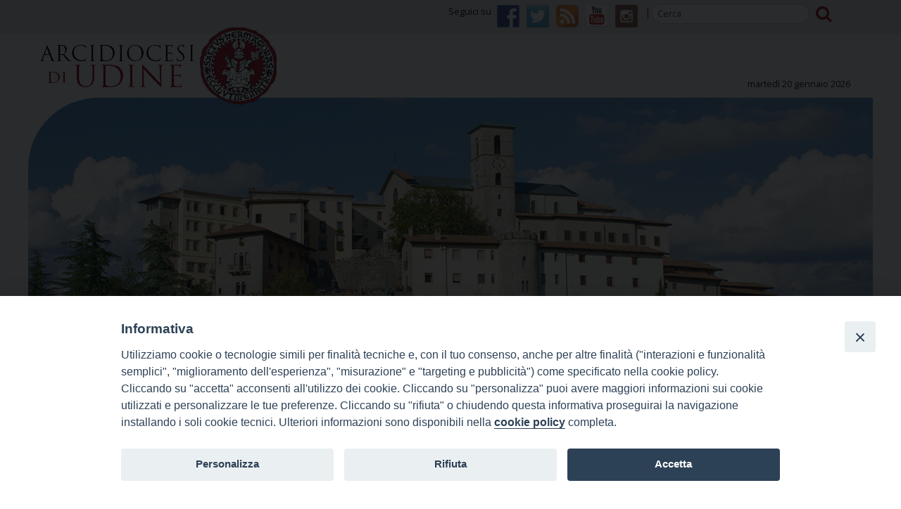

--- FILE ---
content_type: text/html; charset=UTF-8
request_url: https://www.diocesiudine.it/40-giorni-con-gesu/
body_size: 87447
content:
<!doctype html>
<html class="no-js" lang="it-IT" itemscope itemtype="https://schema.org/BlogPosting">
	<head>
		<meta charset="UTF-8">
		<meta name="viewport" content="width=device-width, initial-scale=1">
		<link rel="profile" href="http://gmpg.org/xfn/11">
		<link rel="dns-prefetch" href="//fonts.googleapis.com">
		<link rel="dns-prefetch" href="//fonts.gstatic.com">
		<link rel="dns-prefetch" href="//fonts.googleapis.com">
		<link rel="dns-prefetch" href="//maps.googleapis.com">
		<link rel="dns-prefetch" href="//maps.gstatic.com">
		<link rel="dns-prefetch" href="//www.google.com">
		<link rel="dns-prefetch" href="//www.gstatic.com">
		<link rel="dns-prefetch" href="//cdn.jsdelivr.net">
		<link rel="dns-prefetch" href="//apis.google.com">
		<link rel="dns-prefetch" href="https://common-static.glauco.it">		
		<meta name='robots' content='index, follow, max-image-preview:large, max-snippet:-1, max-video-preview:-1' />

	<!-- This site is optimized with the Yoast SEO plugin v18.3 - https://yoast.com/wordpress/plugins/seo/ -->
	<title>40 giorni con Gesù - Arcidiocesi di Udine</title>
	<link rel="canonical" href="https://www.diocesiudine.it/40-giorni-con-gesu/" />
	<meta property="og:locale" content="it_IT" />
	<meta property="og:type" content="article" />
	<meta property="og:title" content="40 giorni con Gesù - Arcidiocesi di Udine" />
	<meta property="og:description" content="Da diversi anni l&#8217;Ufficio Diocesano di Pastorale Giovanile di Udine propone alcuni sussidi per la preghiera quotidiana nel periodo di Quaresima, dedicati ai ragazzi e ai giovani. La preghiera infatti è una componente fondamentale per la formazione spirituale dei ragazzi e dei giovani: va pertanto proposta senza paura, specialmente nei momenti forti.   La novità della Quaresima 2014 è rappresentata dal sussidio 40 giorni con &hellip; Continua a leggere 40 giorni con Gesù &raquo;" />
	<meta property="og:url" content="https://www.diocesiudine.it/40-giorni-con-gesu/" />
	<meta property="og:site_name" content="Arcidiocesi di Udine" />
	<meta property="article:published_time" content="2014-02-28T11:05:00+00:00" />
	<meta property="article:modified_time" content="2018-01-11T16:45:49+00:00" />
	<meta property="og:image" content="https://www.diocesiudine.it/wp-content/uploads/sites/2/2018/01/copertina-low.jpg" />
	<meta property="og:image:width" content="150" />
	<meta property="og:image:height" content="208" />
	<meta property="og:image:type" content="image/jpeg" />
	<meta name="twitter:card" content="summary_large_image" />
	<meta name="twitter:label1" content="Scritto da" />
	<meta name="twitter:data1" content="sEEd_aDm_wP" />
	<meta name="twitter:label2" content="Tempo di lettura stimato" />
	<meta name="twitter:data2" content="2 minuti" />
	<script type="application/ld+json" class="yoast-schema-graph">{"@context":"https://schema.org","@graph":[{"@type":"WebSite","@id":"https://www.diocesiudine.it/#website","url":"https://www.diocesiudine.it/","name":"Arcidiocesi di Udine","description":"","potentialAction":[{"@type":"SearchAction","target":{"@type":"EntryPoint","urlTemplate":"https://www.diocesiudine.it/?s={search_term_string}"},"query-input":"required name=search_term_string"}],"inLanguage":"it-IT"},{"@type":"ImageObject","@id":"https://www.diocesiudine.it/40-giorni-con-gesu/#primaryimage","inLanguage":"it-IT","url":"https://www.diocesiudine.it/wp-content/uploads/sites/2/2018/01/copertina-low.jpg","contentUrl":"https://www.diocesiudine.it/wp-content/uploads/sites/2/2018/01/copertina-low.jpg","width":150,"height":208},{"@type":"WebPage","@id":"https://www.diocesiudine.it/40-giorni-con-gesu/#webpage","url":"https://www.diocesiudine.it/40-giorni-con-gesu/","name":"40 giorni con Gesù - Arcidiocesi di Udine","isPartOf":{"@id":"https://www.diocesiudine.it/#website"},"primaryImageOfPage":{"@id":"https://www.diocesiudine.it/40-giorni-con-gesu/#primaryimage"},"datePublished":"2014-02-28T11:05:00+00:00","dateModified":"2018-01-11T16:45:49+00:00","author":{"@id":"https://www.diocesiudine.it/#/schema/person/b60fcceae2d058484eaaf064c5cc5954"},"breadcrumb":{"@id":"https://www.diocesiudine.it/40-giorni-con-gesu/#breadcrumb"},"inLanguage":"it-IT","potentialAction":[{"@type":"ReadAction","target":["https://www.diocesiudine.it/40-giorni-con-gesu/"]}]},{"@type":"BreadcrumbList","@id":"https://www.diocesiudine.it/40-giorni-con-gesu/#breadcrumb","itemListElement":[{"@type":"ListItem","position":1,"name":"Home","item":"https://www.diocesiudine.it/"},{"@type":"ListItem","position":2,"name":"40 giorni con Gesù"}]}]}</script>
	<!-- / Yoast SEO plugin. -->


<link rel='dns-prefetch' href='//cdn.jsdelivr.net' />
<link rel='dns-prefetch' href='//unpkg.com' />
<link rel='dns-prefetch' href='//api.tiles.mapbox.com' />
<link rel='dns-prefetch' href='//fonts.googleapis.com' />
<link rel='dns-prefetch' href='//s.w.org' />
<link rel="alternate" type="application/rss+xml" title="Arcidiocesi di Udine &raquo; Feed" href="https://www.diocesiudine.it/feed/" />
<link rel="alternate" type="application/rss+xml" title="Arcidiocesi di Udine &raquo; Feed dei commenti" href="https://www.diocesiudine.it/comments/feed/" />
		<!-- This site uses the Google Analytics by ExactMetrics plugin v6.5.0 - Using Analytics tracking - https://www.exactmetrics.com/ -->
							<script src="//www.googletagmanager.com/gtag/js?id=UA-21971761-1"  type="text/javascript" data-cfasync="false"></script>
			<script type="text/javascript" data-cfasync="false">
				var em_version = '6.5.0';
				var em_track_user = true;
				var em_no_track_reason = '';
				
								var disableStr = 'ga-disable-UA-21971761-1';

				/* Function to detect opted out users */
				function __gtagTrackerIsOptedOut() {
					return document.cookie.indexOf( disableStr + '=true' ) > - 1;
				}

				/* Disable tracking if the opt-out cookie exists. */
				if ( __gtagTrackerIsOptedOut() ) {
					window[disableStr] = true;
				}

				/* Opt-out function */
				function __gtagTrackerOptout() {
					document.cookie = disableStr + '=true; expires=Thu, 31 Dec 2099 23:59:59 UTC; path=/';
					window[disableStr] = true;
				}

				if ( 'undefined' === typeof gaOptout ) {
					function gaOptout() {
						__gtagTrackerOptout();
					}
				}
								window.dataLayer = window.dataLayer || [];
				if ( em_track_user ) {
					function __gtagTracker() {
						dataLayer.push( arguments );
					}
					__gtagTracker( 'js', new Date() );
					__gtagTracker( 'set', {
						'developer_id.dNDMyYj' : true,
						                    });
					__gtagTracker( 'config', 'UA-21971761-1', {
						forceSSL:true,					} );
					window.gtag = __gtagTracker;										(
						function () {
							/* https://developers.google.com/analytics/devguides/collection/analyticsjs/ */
							/* ga and __gaTracker compatibility shim. */
							var noopfn = function () {
								return null;
							};
							var noopnullfn = function () {
								return null;
							};
							var Tracker = function () {
								return null;
							};
							var p = Tracker.prototype;
							p.get = noopfn;
							p.set = noopfn;
							p.send = noopfn;
							var __gaTracker = function () {
								var len = arguments.length;
								if ( len === 0 ) {
									return;
								}
								var f = arguments[len - 1];
								if ( typeof f !== 'object' || f === null || typeof f.hitCallback !== 'function' ) {
									if ( 'send' === arguments[0] ) {
										if ( 'event' === arguments[1] ) {
											__gtagTracker( 'event', arguments[3], {
												'event_category': arguments[2],
												'event_label': arguments[4],
												'value': 1
											} );
											return;
										}
										if ( 'undefined' !== typeof ( arguments[1].hitType ) ) {
											var hitDetails = {};
											var gagtag_map = {
												'eventCategory': 'event_category',
												'eventAction': 'event_action',
												'eventLabel': 'event_label',
												'eventValue': 'event_value',
												'nonInteraction': 'non_interaction',
												'timingCategory': 'event_category',
												'timingVar': 'name',
												'timingValue': 'value',
												'timingLabel': 'event_label',
											};
											var gaKey;
											for ( gaKey in gagtag_map ) {
												if ( 'undefined' !== typeof arguments[1][gaKey] ) {
													hitDetails[gagtag_map[gaKey]] = arguments[1][gaKey];
												}
											}
											var action = 'timing' === arguments[1].hitType ? 'timing_complete' : arguments[1].eventAction;
											__gtagTracker( 'event', action, hitDetails );
										}
									}
									return;
								}
								try {
									f.hitCallback();
								} catch ( ex ) {
								}
							};
							__gaTracker.create = function () {
								return new Tracker();
							};
							__gaTracker.getByName = noopnullfn;
							__gaTracker.getAll = function () {
								return [];
							};
							__gaTracker.remove = noopfn;
							__gaTracker.loaded = true;
							window['__gaTracker'] = __gaTracker;
						}
					)();
									} else {
										console.log( "" );
					( function () {
						function __gtagTracker() {
							return null;
						}
						window['__gtagTracker'] = __gtagTracker;
						window['gtag'] = __gtagTracker;
					} )();
									}
			</script>
				<!-- / Google Analytics by ExactMetrics -->
		<script type="text/javascript">
window._wpemojiSettings = {"baseUrl":"https:\/\/s.w.org\/images\/core\/emoji\/13.1.0\/72x72\/","ext":".png","svgUrl":"https:\/\/s.w.org\/images\/core\/emoji\/13.1.0\/svg\/","svgExt":".svg","source":{"concatemoji":"https:\/\/www.diocesiudine.it\/wp-includes\/js\/wp-emoji-release.min.js"}};
/*! This file is auto-generated */
!function(e,a,t){var n,r,o,i=a.createElement("canvas"),p=i.getContext&&i.getContext("2d");function s(e,t){var a=String.fromCharCode;p.clearRect(0,0,i.width,i.height),p.fillText(a.apply(this,e),0,0);e=i.toDataURL();return p.clearRect(0,0,i.width,i.height),p.fillText(a.apply(this,t),0,0),e===i.toDataURL()}function c(e){var t=a.createElement("script");t.src=e,t.defer=t.type="text/javascript",a.getElementsByTagName("head")[0].appendChild(t)}for(o=Array("flag","emoji"),t.supports={everything:!0,everythingExceptFlag:!0},r=0;r<o.length;r++)t.supports[o[r]]=function(e){if(!p||!p.fillText)return!1;switch(p.textBaseline="top",p.font="600 32px Arial",e){case"flag":return s([127987,65039,8205,9895,65039],[127987,65039,8203,9895,65039])?!1:!s([55356,56826,55356,56819],[55356,56826,8203,55356,56819])&&!s([55356,57332,56128,56423,56128,56418,56128,56421,56128,56430,56128,56423,56128,56447],[55356,57332,8203,56128,56423,8203,56128,56418,8203,56128,56421,8203,56128,56430,8203,56128,56423,8203,56128,56447]);case"emoji":return!s([10084,65039,8205,55357,56613],[10084,65039,8203,55357,56613])}return!1}(o[r]),t.supports.everything=t.supports.everything&&t.supports[o[r]],"flag"!==o[r]&&(t.supports.everythingExceptFlag=t.supports.everythingExceptFlag&&t.supports[o[r]]);t.supports.everythingExceptFlag=t.supports.everythingExceptFlag&&!t.supports.flag,t.DOMReady=!1,t.readyCallback=function(){t.DOMReady=!0},t.supports.everything||(n=function(){t.readyCallback()},a.addEventListener?(a.addEventListener("DOMContentLoaded",n,!1),e.addEventListener("load",n,!1)):(e.attachEvent("onload",n),a.attachEvent("onreadystatechange",function(){"complete"===a.readyState&&t.readyCallback()})),(n=t.source||{}).concatemoji?c(n.concatemoji):n.wpemoji&&n.twemoji&&(c(n.twemoji),c(n.wpemoji)))}(window,document,window._wpemojiSettings);
</script>
<style type="text/css">
img.wp-smiley,
img.emoji {
	display: inline !important;
	border: none !important;
	box-shadow: none !important;
	height: 1em !important;
	width: 1em !important;
	margin: 0 0.07em !important;
	vertical-align: -0.1em !important;
	background: none !important;
	padding: 0 !important;
}
</style>
	<link rel='stylesheet' id='wp-foundation-shortcodes-css'  href='https://www.diocesiudine.it/wp-content/plugins/wp-foundation-shortcodes/stylesheets/app.css' type='text/css' media='all' />
<link rel='stylesheet' id='slick-slider-css'  href='//cdn.jsdelivr.net/jquery.slick/1.5.8/slick.css' type='text/css' media='all' />
<link rel='stylesheet' id='slick-slider-theme-css'  href='//cdn.jsdelivr.net/jquery.slick/1.5.8/slick-theme.css' type='text/css' media='all' />
<link rel='stylesheet' id='opensans-css'  href='//fonts.googleapis.com/css?family=Open+Sans%3A300%2C700' type='text/css' media='all' />
<link rel='stylesheet' id='source-sans-css'  href='//fonts.googleapis.com/css?family=Source+Sans+Pro%3A400%2C900' type='text/css' media='all' />
<link rel='stylesheet' id='wp-block-library-css'  href='https://www.diocesiudine.it/wp-includes/css/dist/block-library/style.min.css' type='text/css' media='all' />
<style id='global-styles-inline-css' type='text/css'>
body{--wp--preset--color--black: #000000;--wp--preset--color--cyan-bluish-gray: #abb8c3;--wp--preset--color--white: #ffffff;--wp--preset--color--pale-pink: #f78da7;--wp--preset--color--vivid-red: #cf2e2e;--wp--preset--color--luminous-vivid-orange: #ff6900;--wp--preset--color--luminous-vivid-amber: #fcb900;--wp--preset--color--light-green-cyan: #7bdcb5;--wp--preset--color--vivid-green-cyan: #00d084;--wp--preset--color--pale-cyan-blue: #8ed1fc;--wp--preset--color--vivid-cyan-blue: #0693e3;--wp--preset--color--vivid-purple: #9b51e0;--wp--preset--gradient--vivid-cyan-blue-to-vivid-purple: linear-gradient(135deg,rgba(6,147,227,1) 0%,rgb(155,81,224) 100%);--wp--preset--gradient--light-green-cyan-to-vivid-green-cyan: linear-gradient(135deg,rgb(122,220,180) 0%,rgb(0,208,130) 100%);--wp--preset--gradient--luminous-vivid-amber-to-luminous-vivid-orange: linear-gradient(135deg,rgba(252,185,0,1) 0%,rgba(255,105,0,1) 100%);--wp--preset--gradient--luminous-vivid-orange-to-vivid-red: linear-gradient(135deg,rgba(255,105,0,1) 0%,rgb(207,46,46) 100%);--wp--preset--gradient--very-light-gray-to-cyan-bluish-gray: linear-gradient(135deg,rgb(238,238,238) 0%,rgb(169,184,195) 100%);--wp--preset--gradient--cool-to-warm-spectrum: linear-gradient(135deg,rgb(74,234,220) 0%,rgb(151,120,209) 20%,rgb(207,42,186) 40%,rgb(238,44,130) 60%,rgb(251,105,98) 80%,rgb(254,248,76) 100%);--wp--preset--gradient--blush-light-purple: linear-gradient(135deg,rgb(255,206,236) 0%,rgb(152,150,240) 100%);--wp--preset--gradient--blush-bordeaux: linear-gradient(135deg,rgb(254,205,165) 0%,rgb(254,45,45) 50%,rgb(107,0,62) 100%);--wp--preset--gradient--luminous-dusk: linear-gradient(135deg,rgb(255,203,112) 0%,rgb(199,81,192) 50%,rgb(65,88,208) 100%);--wp--preset--gradient--pale-ocean: linear-gradient(135deg,rgb(255,245,203) 0%,rgb(182,227,212) 50%,rgb(51,167,181) 100%);--wp--preset--gradient--electric-grass: linear-gradient(135deg,rgb(202,248,128) 0%,rgb(113,206,126) 100%);--wp--preset--gradient--midnight: linear-gradient(135deg,rgb(2,3,129) 0%,rgb(40,116,252) 100%);--wp--preset--duotone--dark-grayscale: url('#wp-duotone-dark-grayscale');--wp--preset--duotone--grayscale: url('#wp-duotone-grayscale');--wp--preset--duotone--purple-yellow: url('#wp-duotone-purple-yellow');--wp--preset--duotone--blue-red: url('#wp-duotone-blue-red');--wp--preset--duotone--midnight: url('#wp-duotone-midnight');--wp--preset--duotone--magenta-yellow: url('#wp-duotone-magenta-yellow');--wp--preset--duotone--purple-green: url('#wp-duotone-purple-green');--wp--preset--duotone--blue-orange: url('#wp-duotone-blue-orange');--wp--preset--font-size--small: 13px;--wp--preset--font-size--medium: 20px;--wp--preset--font-size--large: 36px;--wp--preset--font-size--x-large: 42px;}.has-black-color{color: var(--wp--preset--color--black) !important;}.has-cyan-bluish-gray-color{color: var(--wp--preset--color--cyan-bluish-gray) !important;}.has-white-color{color: var(--wp--preset--color--white) !important;}.has-pale-pink-color{color: var(--wp--preset--color--pale-pink) !important;}.has-vivid-red-color{color: var(--wp--preset--color--vivid-red) !important;}.has-luminous-vivid-orange-color{color: var(--wp--preset--color--luminous-vivid-orange) !important;}.has-luminous-vivid-amber-color{color: var(--wp--preset--color--luminous-vivid-amber) !important;}.has-light-green-cyan-color{color: var(--wp--preset--color--light-green-cyan) !important;}.has-vivid-green-cyan-color{color: var(--wp--preset--color--vivid-green-cyan) !important;}.has-pale-cyan-blue-color{color: var(--wp--preset--color--pale-cyan-blue) !important;}.has-vivid-cyan-blue-color{color: var(--wp--preset--color--vivid-cyan-blue) !important;}.has-vivid-purple-color{color: var(--wp--preset--color--vivid-purple) !important;}.has-black-background-color{background-color: var(--wp--preset--color--black) !important;}.has-cyan-bluish-gray-background-color{background-color: var(--wp--preset--color--cyan-bluish-gray) !important;}.has-white-background-color{background-color: var(--wp--preset--color--white) !important;}.has-pale-pink-background-color{background-color: var(--wp--preset--color--pale-pink) !important;}.has-vivid-red-background-color{background-color: var(--wp--preset--color--vivid-red) !important;}.has-luminous-vivid-orange-background-color{background-color: var(--wp--preset--color--luminous-vivid-orange) !important;}.has-luminous-vivid-amber-background-color{background-color: var(--wp--preset--color--luminous-vivid-amber) !important;}.has-light-green-cyan-background-color{background-color: var(--wp--preset--color--light-green-cyan) !important;}.has-vivid-green-cyan-background-color{background-color: var(--wp--preset--color--vivid-green-cyan) !important;}.has-pale-cyan-blue-background-color{background-color: var(--wp--preset--color--pale-cyan-blue) !important;}.has-vivid-cyan-blue-background-color{background-color: var(--wp--preset--color--vivid-cyan-blue) !important;}.has-vivid-purple-background-color{background-color: var(--wp--preset--color--vivid-purple) !important;}.has-black-border-color{border-color: var(--wp--preset--color--black) !important;}.has-cyan-bluish-gray-border-color{border-color: var(--wp--preset--color--cyan-bluish-gray) !important;}.has-white-border-color{border-color: var(--wp--preset--color--white) !important;}.has-pale-pink-border-color{border-color: var(--wp--preset--color--pale-pink) !important;}.has-vivid-red-border-color{border-color: var(--wp--preset--color--vivid-red) !important;}.has-luminous-vivid-orange-border-color{border-color: var(--wp--preset--color--luminous-vivid-orange) !important;}.has-luminous-vivid-amber-border-color{border-color: var(--wp--preset--color--luminous-vivid-amber) !important;}.has-light-green-cyan-border-color{border-color: var(--wp--preset--color--light-green-cyan) !important;}.has-vivid-green-cyan-border-color{border-color: var(--wp--preset--color--vivid-green-cyan) !important;}.has-pale-cyan-blue-border-color{border-color: var(--wp--preset--color--pale-cyan-blue) !important;}.has-vivid-cyan-blue-border-color{border-color: var(--wp--preset--color--vivid-cyan-blue) !important;}.has-vivid-purple-border-color{border-color: var(--wp--preset--color--vivid-purple) !important;}.has-vivid-cyan-blue-to-vivid-purple-gradient-background{background: var(--wp--preset--gradient--vivid-cyan-blue-to-vivid-purple) !important;}.has-light-green-cyan-to-vivid-green-cyan-gradient-background{background: var(--wp--preset--gradient--light-green-cyan-to-vivid-green-cyan) !important;}.has-luminous-vivid-amber-to-luminous-vivid-orange-gradient-background{background: var(--wp--preset--gradient--luminous-vivid-amber-to-luminous-vivid-orange) !important;}.has-luminous-vivid-orange-to-vivid-red-gradient-background{background: var(--wp--preset--gradient--luminous-vivid-orange-to-vivid-red) !important;}.has-very-light-gray-to-cyan-bluish-gray-gradient-background{background: var(--wp--preset--gradient--very-light-gray-to-cyan-bluish-gray) !important;}.has-cool-to-warm-spectrum-gradient-background{background: var(--wp--preset--gradient--cool-to-warm-spectrum) !important;}.has-blush-light-purple-gradient-background{background: var(--wp--preset--gradient--blush-light-purple) !important;}.has-blush-bordeaux-gradient-background{background: var(--wp--preset--gradient--blush-bordeaux) !important;}.has-luminous-dusk-gradient-background{background: var(--wp--preset--gradient--luminous-dusk) !important;}.has-pale-ocean-gradient-background{background: var(--wp--preset--gradient--pale-ocean) !important;}.has-electric-grass-gradient-background{background: var(--wp--preset--gradient--electric-grass) !important;}.has-midnight-gradient-background{background: var(--wp--preset--gradient--midnight) !important;}.has-small-font-size{font-size: var(--wp--preset--font-size--small) !important;}.has-medium-font-size{font-size: var(--wp--preset--font-size--medium) !important;}.has-large-font-size{font-size: var(--wp--preset--font-size--large) !important;}.has-x-large-font-size{font-size: var(--wp--preset--font-size--x-large) !important;}
</style>
<link rel='stylesheet' id='responsive-lightbox-prettyphoto-css'  href='https://www.diocesiudine.it/wp-content/plugins/responsive-lightbox/assets/prettyphoto/prettyPhoto.min.css' type='text/css' media='all' />
<link rel='stylesheet' id='iandu-cookieconsent-css'  href='https://www.diocesiudine.it/wp-content/plugins/iandu-cookieconsent/public/css/iandu-cookieconsent-public.css' type='text/css' media='all' />
<link rel='stylesheet' id='seed_localizzation_osm_css-css'  href='https://unpkg.com/leaflet@1.3.4/dist/leaflet.css' type='text/css' media='all' />
<link rel='stylesheet' id='wd-noah-plugin-style-css-css'  href='https://www.diocesiudine.it/wp-content/plugins/seed-noah-plugin/assets/css/wd-noah-plugin-style.css' type='text/css' media='all' />
<link rel='stylesheet' id='daterangepicker-css-css'  href='https://www.diocesiudine.it/wp-content/plugins/seed-noah-plugin/assets/css/daterangepicker.css' type='text/css' media='all' />
<link rel='stylesheet' id='zabuto_calendar_css-css'  href='https://www.diocesiudine.it/wp-content/plugins/seed-noah-plugin/tools/calendar/css/seed_noah_calendar.css' type='text/css' media='all' />
<style id='zabuto_calendar_css-inline-css' type='text/css'>

            .wd-class-434{
            background: ;    
            }
            
            .wd-class-584{
            background: ;    
            }
            
            .wd-class-586{
            background: ;    
            }
            
            .wd-class-587{
            background: ;    
            }
            
            .wd-class-588{
            background: ;    
            }
            
            .wd-class-589{
            background: ;    
            }
            
            .wd-class-590{
            background: ;    
            }
            
            .wd-class-591{
            background: ;    
            }
            
            .wd-class-592{
            background: ;    
            }
            
            .wd-class-766{
            background: ;    
            }
            
</style>
<link rel='stylesheet' id='sow-slider-slider-css'  href='https://www.diocesiudine.it/wp-content/plugins/so-widgets-bundle/css/slider/slider.css' type='text/css' media='all' />
<link rel='stylesheet' id='sow-slider-default-ae95851b97ca-css'  href='https://www.diocesiudine.it/wp-content/uploads/sites/2/siteorigin-widgets/sow-slider-default-ae95851b97ca.css' type='text/css' media='all' />
<link rel='stylesheet' id='wpba_front_end_styles-css'  href='https://www.diocesiudine.it/wp-content/plugins/wp-better-attachments/assets/css/wpba-frontend.css' type='text/css' media='all' />
<link rel='stylesheet' id='wp-redmine-helpdesk-widget-css'  href='https://www.diocesiudine.it/wp-content/plugins/wp-redmine-helpdesk-widget/public/css/wp-redmine-helpdesk-widget-public.css' type='text/css' media='all' />
<link rel='stylesheet' id='exactmetrics-popular-posts-style-css'  href='https://www.diocesiudine.it/wp-content/plugins/google-analytics-dashboard-for-wp/assets/css/frontend.min.css' type='text/css' media='all' />
<link rel='stylesheet' id='parent-styles-css'  href='https://www.diocesiudine.it/wp-content/themes/wp-forge/style.css' type='text/css' media='all' />
<link rel='stylesheet' id='child-styles-css'  href='https://www.diocesiudine.it/wp-content/themes/wp-starter-so/style.css' type='text/css' media='all' />
<link rel='stylesheet' id='fonts-css'  href='https://www.diocesiudine.it/wp-content/themes/wp-forge/fonts/fonts.css' type='text/css' media='all' />
<link rel='stylesheet' id='foundation-css'  href='https://www.diocesiudine.it/wp-content/themes/wp-forge/css/foundation.css' type='text/css' media='all' />
<link rel='stylesheet' id='motion_ui-css'  href='https://www.diocesiudine.it/wp-content/themes/wp-forge/css/motion-ui.css' type='text/css' media='all' />
<link rel='stylesheet' id='wpforge-css'  href='https://www.diocesiudine.it/wp-content/themes/wp-starter-so/style.css' type='text/css' media='all' />
<link rel='stylesheet' id='customizer-css'  href='https://www.diocesiudine.it/wp-content/themes/wp-forge/css/customizer.css' type='text/css' media='all' />
<link rel='stylesheet' id='simcal-qtip-css'  href='https://www.diocesiudine.it/wp-content/plugins/google-calendar-events/assets/generated/vendor/jquery.qtip.min.css' type='text/css' media='all' />
<link rel='stylesheet' id='simcal-default-calendar-grid-css'  href='https://www.diocesiudine.it/wp-content/plugins/google-calendar-events/assets/generated/default-calendar-grid.min.css' type='text/css' media='all' />
<link rel='stylesheet' id='simcal-default-calendar-list-css'  href='https://www.diocesiudine.it/wp-content/plugins/google-calendar-events/assets/generated/default-calendar-list.min.css' type='text/css' media='all' />
<script type='text/javascript' src='https://www.diocesiudine.it/wp-includes/js/jquery/jquery.min.js' id='jquery-core-js'></script>
<script type='text/javascript' id='exactmetrics-frontend-script-js-extra'>
/* <![CDATA[ */
var exactmetrics_frontend = {"js_events_tracking":"true","download_extensions":"zip,mp3,mpeg,pdf,docx,pptx,xlsx,rar","inbound_paths":"[{\"path\":\"\\\/go\\\/\",\"label\":\"affiliate\"},{\"path\":\"\\\/recommend\\\/\",\"label\":\"affiliate\"}]","home_url":"https:\/\/www.diocesiudine.it","hash_tracking":"false","ua":"UA-21971761-1"};
/* ]]> */
</script>
<script type='text/javascript' src='https://www.diocesiudine.it/wp-content/plugins/google-analytics-dashboard-for-wp/assets/js/frontend-gtag.min.js' id='exactmetrics-frontend-script-js'></script>
<script type='text/javascript' src='https://www.diocesiudine.it/wp-content/plugins/responsive-lightbox/assets/prettyphoto/jquery.prettyPhoto.min.js' id='responsive-lightbox-prettyphoto-js'></script>
<script type='text/javascript' src='https://www.diocesiudine.it/wp-includes/js/underscore.min.js' id='underscore-js'></script>
<script type='text/javascript' src='https://www.diocesiudine.it/wp-content/plugins/responsive-lightbox/assets/infinitescroll/infinite-scroll.pkgd.min.js' id='responsive-lightbox-infinite-scroll-js'></script>
<script type='text/javascript' id='responsive-lightbox-js-extra'>
/* <![CDATA[ */
var rlArgs = {"script":"prettyphoto","selector":"lightbox","customEvents":"","activeGalleries":"1","animationSpeed":"normal","slideshow":"0","slideshowDelay":"5000","slideshowAutoplay":"0","opacity":"0.75","showTitle":"1","allowResize":"1","allowExpand":"1","width":"1080","height":"720","separator":"\/","theme":"pp_default","horizontalPadding":"20","hideFlash":"0","wmode":"opaque","videoAutoplay":"0","modal":"0","deeplinking":"0","overlayGallery":"1","keyboardShortcuts":"1","social":"0","woocommerce_gallery":"0","ajaxurl":"https:\/\/www.diocesiudine.it\/wp-admin\/admin-ajax.php","nonce":"e75d4b1b49","preview":"false","postId":"836"};
/* ]]> */
</script>
<script type='text/javascript' src='https://www.diocesiudine.it/wp-content/plugins/responsive-lightbox/js/front.js' id='responsive-lightbox-js'></script>
<script type='text/javascript' src='https://unpkg.com/leaflet@1.3.4/dist/leaflet.js' id='seed_localizzation_osm_js-js'></script>
<script type='text/javascript' src='https://api.tiles.mapbox.com/mapbox.js/plugins/leaflet-omnivore/v0.3.1/leaflet-omnivore.min.js' id='seed_localizzation_omnivore_js-js'></script>
<script type='text/javascript' src='https://www.diocesiudine.it/wp-content/plugins/seed-noah-plugin/assets/js/moment.min.js' id='moment-js-js'></script>
<script type='text/javascript' src='https://www.diocesiudine.it/wp-content/plugins/seed-noah-plugin/assets/js/daterangepicker.js' id='daterangepicker-js-js'></script>
<script type='text/javascript' src='https://www.diocesiudine.it/wp-content/plugins/so-widgets-bundle/js/jquery.cycle.min.js' id='sow-slider-slider-cycle2-js'></script>
<script type='text/javascript' src='https://www.diocesiudine.it/wp-content/plugins/so-widgets-bundle/js/slider/jquery.slider.min.js' id='sow-slider-slider-js'></script>
<script type='text/javascript' src='https://www.diocesiudine.it/wp-content/plugins/wp-redmine-helpdesk-widget/public/js/wp-redmine-helpdesk-widget-public.js' id='wp-redmine-helpdesk-widget-js'></script>
<script type='text/javascript' src='https://www.diocesiudine.it/wp-content/themes/wp-starter-so/wp-advanced-search/js/scripts.js' id='wpas-scripts-js'></script>

<!-- OG: 3.1.2 --><link rel="image_src" href="https://www.diocesiudine.it/wp-content/uploads/sites/2/2018/01/copertina-low.jpg" /><meta name="msapplication-TileImage" content="https://www.diocesiudine.it/wp-content/uploads/sites/2/2018/01/copertina-low.jpg" />
<meta property="og:image" content="https://www.diocesiudine.it/wp-content/uploads/sites/2/2018/01/copertina-low.jpg" /><meta property="og:image:secure_url" content="https://www.diocesiudine.it/wp-content/uploads/sites/2/2018/01/copertina-low.jpg" /><meta property="og:image:width" content="150" /><meta property="og:image:height" content="208" /><meta property="og:image:alt" content="copertina-low" /><meta property="og:image:type" content="image/jpeg" /><meta property="og:description" content="Da diversi anni l&#039;Ufficio Diocesano di Pastorale Giovanile di Udine propone alcuni sussidi per la preghiera quotidiana nel periodo di Quaresima, dedicati ai ragazzi e ai giovani. La preghiera infatti è una componente fondamentale per la formazione spirituale dei ragazzi e dei giovani: va pertanto proposta senza paura, specialmente nei momenti forti. La novità della Quaresima..." /><meta property="og:type" content="article" /><meta property="og:locale" content="it_IT" /><meta property="og:site_name" content="Arcidiocesi di Udine" /><meta property="og:title" content="40 giorni con Gesù" /><meta property="og:url" content="https://www.diocesiudine.it/40-giorni-con-gesu/" /><meta property="og:updated_time" content="2018-01-11T17:45:49+01:00" />
<meta property="article:published_time" content="2014-02-28T11:05:00+00:00" /><meta property="article:modified_time" content="2018-01-11T16:45:49+00:00" /><meta property="article:section" content="Documenti pastorali" /><meta property="article:author:username" content="sEEd_aDm_wP" />
<meta property="twitter:partner" content="ogwp" /><meta property="twitter:card" content="summary" /><meta property="twitter:image" content="https://www.diocesiudine.it/wp-content/uploads/sites/2/2018/01/copertina-low.jpg" /><meta property="twitter:image:alt" content="copertina-low" /><meta property="twitter:title" content="40 giorni con Gesù" /><meta property="twitter:description" content="Da diversi anni l&#039;Ufficio Diocesano di Pastorale Giovanile di Udine propone alcuni sussidi per la preghiera quotidiana nel periodo di Quaresima, dedicati ai ragazzi e ai giovani. La preghiera..." /><meta property="twitter:url" content="https://www.diocesiudine.it/40-giorni-con-gesu/" />
<meta itemprop="image" content="https://www.diocesiudine.it/wp-content/uploads/sites/2/2018/01/copertina-low.jpg" /><meta itemprop="name" content="40 giorni con Gesù" /><meta itemprop="headline" content="40 giorni con Gesù" /><meta itemprop="description" content="Da diversi anni l&#039;Ufficio Diocesano di Pastorale Giovanile di Udine propone alcuni sussidi per la preghiera quotidiana nel periodo di Quaresima, dedicati ai ragazzi e ai giovani. La preghiera infatti è una componente fondamentale per la formazione spirituale dei ragazzi e dei giovani: va pertanto proposta senza paura, specialmente nei momenti forti. La novità della Quaresima..." /><meta itemprop="datePublished" content="2014-02-28" /><meta itemprop="dateModified" content="2018-01-11T16:45:49+00:00" /><meta itemprop="author" content="sEEd_aDm_wP" />
<meta property="profile:username" content="sEEd_aDm_wP" />
<!-- /OG -->

<link rel="https://api.w.org/" href="https://www.diocesiudine.it/wp-json/" /><link rel="alternate" type="application/json" href="https://www.diocesiudine.it/wp-json/wp/v2/posts/836" /><link rel="EditURI" type="application/rsd+xml" title="RSD" href="https://www.diocesiudine.it/xmlrpc.php?rsd" />
<link rel="wlwmanifest" type="application/wlwmanifest+xml" href="https://www.diocesiudine.it/wp-includes/wlwmanifest.xml" /> 

<link rel='shortlink' href='https://www.diocesiudine.it/?p=836' />
<link rel="alternate" type="application/json+oembed" href="https://www.diocesiudine.it/wp-json/oembed/1.0/embed?url=https%3A%2F%2Fwww.diocesiudine.it%2F40-giorni-con-gesu%2F" />
<link rel="alternate" type="text/xml+oembed" href="https://www.diocesiudine.it/wp-json/oembed/1.0/embed?url=https%3A%2F%2Fwww.diocesiudine.it%2F40-giorni-con-gesu%2F&#038;format=xml" />
        <script type="text/javascript">
            (function () {
                window.lsow_fs = {can_use_premium_code: false};
            })();
        </script>
        <!-- Google Tag Manager -->
<script>(function(w,d,s,l,i){w[l]=w[l]||[];w[l].push({'gtm.start':
new Date().getTime(),event:'gtm.js'});var f=d.getElementsByTagName(s)[0],
j=d.createElement(s),dl=l!='dataLayer'?'&l='+l:'';j.async=true;j.src=
'https://www.googletagmanager.com/gtm.js?id='+i+dl;f.parentNode.insertBefore(j,f);
})(window,document,'script','dataLayer','GTM-WRSD4W27');</script>
<!-- End Google Tag Manager -->
<style type="text/css" id="wpforge-customizer-css-patch">h1.entry-title-post{font-size:1.5rem;}.site-title, p.site-title{font-size:2.2rem;}</style>
<style type="text/css">#shareSocial {font-size: 0.8em; margin-top:2em;}
#followSocial {font-size: 0.8em; margin-top:2em;}
</style>
<style type="text/css" id="wpforge-custom-header-css"></style>
	<style>
.synved-social-resolution-single {
display: inline-block;
}
.synved-social-resolution-normal {
display: inline-block;
}
.synved-social-resolution-hidef {
display: none;
}

@media only screen and (min--moz-device-pixel-ratio: 2),
only screen and (-o-min-device-pixel-ratio: 2/1),
only screen and (-webkit-min-device-pixel-ratio: 2),
only screen and (min-device-pixel-ratio: 2),
only screen and (min-resolution: 2dppx),
only screen and (min-resolution: 192dpi) {
	.synved-social-resolution-normal {
	display: none;
	}
	.synved-social-resolution-hidef {
	display: inline-block;
	}
}
</style><link rel="icon" href="https://www.diocesiudine.it/wp-content/uploads/sites/2/2017/10/26/logo_img.png" sizes="32x32" />
<link rel="icon" href="https://www.diocesiudine.it/wp-content/uploads/sites/2/2017/10/26/logo_img.png" sizes="192x192" />
<link rel="apple-touch-icon" href="https://www.diocesiudine.it/wp-content/uploads/sites/2/2017/10/26/logo_img.png" />
<meta name="msapplication-TileImage" content="https://www.diocesiudine.it/wp-content/uploads/sites/2/2017/10/26/logo_img.png" />
<style type="text/css" id="wpforge-customizer-css">.site-title{font-size:2.2rem;}.contain-to-grid .top-bar,.top-bar,.top-bar ul,.top-bar ul li,.contain-to-grid,.top-bar.title-bar,.title-bar{background-color:#a5122a;}.is-dropdown-submenu{border:1px solid #a5122a;}h2.entry-title-post{font-size:1.5rem;}footer[role="contentinfo"] p,footer[role="contentinfo"]{color:#ffffff;}footer[role="contentinfo"] p,footer[role="contentinfo"] a{font-size:0.9rem;}</style>
	</head>
	<body itemtype='http://schema.org/Blog' itemscope='itemscope' class="post-template-default single single-post postid-836 single-format-standard wp-custom-logo wp-starter-so-category-documenti-pastorali no-site-title has-site-tagline no-header-info full-width front-page">

		<div id="wptime-plugin-preloader"></div>
		<script>
            jQuery(window).on( "load", function () {
                jQuery('#wptime-plugin-preloader').delay(250).fadeOut("slow");
                setTimeout(wptime_plugin_remove_preloader, 2000);
                function wptime_plugin_remove_preloader() {
                    jQuery('#wptime-plugin-preloader').remove();
                }
            });
		</script>
		<noscript>
		<style type="text/css">
			#wptime-plugin-preloader{
				display:none !important;
			}
		</style>
		</noscript>



		<a class="skip-link screen-reader-text" href="#content">Skip to content</a>
											<div class="header_container">		
												
			<header id="header" itemtype="http://schema.org/WPHeader" itemscope="itemscope" class="header_wrap row grid-container" role="banner">
				<div class="grid-x grid-padding-x">
	<div class="sidebar-pre-header small-12 medium-12 large-12 cell columns">
		<div id="secondary-pre-header" class="sidebar_wrap row widget-area" role="complementary">
			<aside id="search-2" class="widget widget_search"><form role="search" method="get" id="searchform" action="https://www.diocesiudine.it/">
	<div class="grid-x row collapse">
		<div class="small-9 medium-9 large-9 cell columns">
			<input type="text" value="" name="s" id="s" placeholder="Cerca">
		</div><!-- end columns -->
		<div class="small-3 medium-3 large-3 cell columns">
			<button type="submit" id="searchsubmit" class="button">Cerca</button>
		</div><!-- end columns -->
	</div><!-- end .row -->
</form>
</aside><aside id="text-2" class="widget widget_text">			<div class="textwidget"></div>
		</aside><aside id="synved_social_follow-2" class="widget widget_synved_social_follow"><h6 class="widget-title">Seguici su</h6><div><a class="synved-social-button synved-social-button-follow synved-social-size-32 synved-social-resolution-single synved-social-provider-facebook nolightbox" data-provider="facebook" target="_blank" rel="nofollow" title="Follow us on Facebook" href="https://www.facebook.com/arcidiocesi.udine" style="font-size: 0px;width:32px;height:32px;margin:0;margin-bottom:10px;margin-right:10px"><img alt="Facebook" title="Follow us on Facebook" class="synved-share-image synved-social-image synved-social-image-follow" width="32" height="32" style="display: inline;width:32px;height:32px;margin: 0;padding: 0;border: none" src="https://www.diocesiudine.it/wp-content/plugins/social-media-feather/synved-social/image/social/regular/64x64/facebook.png" /></a><a class="synved-social-button synved-social-button-follow synved-social-size-32 synved-social-resolution-single synved-social-provider-twitter nolightbox" data-provider="twitter" target="_blank" rel="nofollow" title="Follow us on Twitter" href="https://twitter.com/DiocesiUdine" style="font-size: 0px;width:32px;height:32px;margin:0;margin-bottom:10px;margin-right:10px"><img alt="twitter" title="Follow us on Twitter" class="synved-share-image synved-social-image synved-social-image-follow" width="32" height="32" style="display: inline;width:32px;height:32px;margin: 0;padding: 0;border: none" src="https://www.diocesiudine.it/wp-content/plugins/social-media-feather/synved-social/image/social/regular/64x64/twitter.png" /></a><a class="synved-social-button synved-social-button-follow synved-social-size-32 synved-social-resolution-single synved-social-provider-rss nolightbox" data-provider="rss" target="_blank" rel="nofollow" title="Subscribe to our RSS Feed" href="/rss/" style="font-size: 0px;width:32px;height:32px;margin:0;margin-bottom:10px;margin-right:10px"><img alt="rss" title="Subscribe to our RSS Feed" class="synved-share-image synved-social-image synved-social-image-follow" width="32" height="32" style="display: inline;width:32px;height:32px;margin: 0;padding: 0;border: none" src="https://www.diocesiudine.it/wp-content/plugins/social-media-feather/synved-social/image/social/regular/64x64/rss.png" /></a><a class="synved-social-button synved-social-button-follow synved-social-size-32 synved-social-resolution-single synved-social-provider-youtube nolightbox" data-provider="youtube" target="_blank" rel="nofollow" title="Find us on YouTube" href="https://www.youtube.com/user/diocesiudine" style="font-size: 0px;width:32px;height:32px;margin:0;margin-bottom:10px;margin-right:10px"><img alt="youtube" title="Find us on YouTube" class="synved-share-image synved-social-image synved-social-image-follow" width="32" height="32" style="display: inline;width:32px;height:32px;margin: 0;padding: 0;border: none" src="https://www.diocesiudine.it/wp-content/plugins/social-media-feather/synved-social/image/social/regular/64x64/youtube.png" /></a><a class="synved-social-button synved-social-button-follow synved-social-size-32 synved-social-resolution-single synved-social-provider-instagram nolightbox" data-provider="instagram" target="_blank" rel="nofollow" title="Check out our instagram feed" href="https://www.instagram.com/diocesiudine/" style="font-size: 0px;width:32px;height:32px;margin:0;margin-bottom:10px;margin-right:10px"><img alt="instagram" title="Check out our instagram feed" class="synved-share-image synved-social-image synved-social-image-follow" width="32" height="32" style="display: inline;width:32px;height:32px;margin: 0;padding: 0;border: none" src="https://www.diocesiudine.it/wp-content/plugins/social-media-feather/synved-social/image/social/regular/64x64/instagram.png" /></a></div></aside>		</div>
	</div>
</div>
				<div class="grid-x grid-padding-x">
					<div class="site-header small-12 medium-12 large-12 cell columns">






						


													<div class="header-logo">
								<a href="https://www.diocesiudine.it/" class="custom-logo-link" rel="home"><img width="338" height="110" src="https://www.diocesiudine.it/wp-content/uploads/sites/2/2017/10/30/logo_new.png" class="custom-logo" alt="Arcidiocesi di Udine" srcset="https://www.diocesiudine.it/wp-content/uploads/sites/2/2017/10/30/logo_new.png 338w, https://www.diocesiudine.it/wp-content/uploads/sites/2/2017/10/30/logo_new-300x98.png 300w" sizes="(max-width: 338px) 100vw, 338px" /></a>							</div><!-- .header-logo -->
													











						<div class="header-info">
															<p class="site-title"><a href="https://www.diocesiudine.it/" rel="home">Arcidiocesi di Udine</a></p>
													</div><!-- /.header-info -->
					</div><!-- .site-header -->
				</div><!-- .grid-x .grid-margin-x -->
				<div class="grid-x grid-padding-x">
	<div class="sidebar-header small-12 medium-12 large-12 cell columns">
		<div id="secondary-header" class="sidebar_wrap row widget-area" role="complementary">
			<aside id="text-3" class="widget widget_text">			<div class="textwidget"><p>martedì 20 gennaio 2026 </p>
</div>
		</aside><aside id="sow-slider-2" class="widget widget_sow-slider"><div class="so-widget-sow-slider so-widget-sow-slider-default-ae95851b97ca"><div class="sow-slider-base" style="display: none"><ul class="sow-slider-images" data-settings="{&quot;pagination&quot;:true,&quot;speed&quot;:600,&quot;timeout&quot;:4000,&quot;paused&quot;:false,&quot;pause_on_hover&quot;:false,&quot;swipe&quot;:true,&quot;nav_always_show_desktop&quot;:&quot;&quot;,&quot;nav_always_show_mobile&quot;:&quot;&quot;,&quot;breakpoint&quot;:&quot;780px&quot;,&quot;unmute&quot;:false,&quot;anchor&quot;:null}">		<li class="sow-slider-image  sow-slider-image-cover" style="background-image: url(https://www.diocesiudine.it/wp-content/uploads/sites/2/2024/08/22/Banner-Castelmonte.jpg)" >
									<img width="1200" height="357" src="https://www.diocesiudine.it/wp-content/uploads/sites/2/2024/08/22/Banner-Castelmonte.jpg" class="sow-slider-background-image skip-lazy" alt="" loading="eager" srcset="https://www.diocesiudine.it/wp-content/uploads/sites/2/2024/08/22/Banner-Castelmonte.jpg 1200w, https://www.diocesiudine.it/wp-content/uploads/sites/2/2024/08/22/Banner-Castelmonte-300x89.jpg 300w, https://www.diocesiudine.it/wp-content/uploads/sites/2/2024/08/22/Banner-Castelmonte-1024x305.jpg 1024w, https://www.diocesiudine.it/wp-content/uploads/sites/2/2024/08/22/Banner-Castelmonte-768x228.jpg 768w, https://www.diocesiudine.it/wp-content/uploads/sites/2/2024/08/22/Banner-Castelmonte-600x179.jpg 600w, https://www.diocesiudine.it/wp-content/uploads/sites/2/2024/08/22/Banner-Castelmonte-800x238.jpg 800w" sizes="(max-width: 1200px) 100vw, 1200px" />								</li>
				<li class="sow-slider-image  sow-slider-image-cover" style="background-image: url(https://www.diocesiudine.it/wp-content/uploads/sites/2/2024/12/30/Banner-inizio-Giubileo.jpg)" >
									<img width="1200" height="357" src="https://www.diocesiudine.it/wp-content/uploads/sites/2/2024/12/30/Banner-inizio-Giubileo.jpg" class="sow-slider-background-image skip-lazy" alt="" loading="eager" srcset="https://www.diocesiudine.it/wp-content/uploads/sites/2/2024/12/30/Banner-inizio-Giubileo.jpg 1200w, https://www.diocesiudine.it/wp-content/uploads/sites/2/2024/12/30/Banner-inizio-Giubileo-300x89.jpg 300w, https://www.diocesiudine.it/wp-content/uploads/sites/2/2024/12/30/Banner-inizio-Giubileo-1024x305.jpg 1024w, https://www.diocesiudine.it/wp-content/uploads/sites/2/2024/12/30/Banner-inizio-Giubileo-768x228.jpg 768w, https://www.diocesiudine.it/wp-content/uploads/sites/2/2024/12/30/Banner-inizio-Giubileo-600x179.jpg 600w, https://www.diocesiudine.it/wp-content/uploads/sites/2/2024/12/30/Banner-inizio-Giubileo-800x238.jpg 800w" sizes="(max-width: 1200px) 100vw, 1200px" />								</li>
				<li class="sow-slider-image  sow-slider-image-cover" style="background-image: url(https://www.diocesiudine.it/wp-content/uploads/sites/2/2023/07/07/Banner-Lussari.jpg)" >
									<img width="1200" height="357" src="https://www.diocesiudine.it/wp-content/uploads/sites/2/2023/07/07/Banner-Lussari.jpg" class="sow-slider-background-image skip-lazy" alt="" loading="eager" srcset="https://www.diocesiudine.it/wp-content/uploads/sites/2/2023/07/07/Banner-Lussari.jpg 1200w, https://www.diocesiudine.it/wp-content/uploads/sites/2/2023/07/07/Banner-Lussari-300x89.jpg 300w, https://www.diocesiudine.it/wp-content/uploads/sites/2/2023/07/07/Banner-Lussari-1024x305.jpg 1024w, https://www.diocesiudine.it/wp-content/uploads/sites/2/2023/07/07/Banner-Lussari-768x228.jpg 768w, https://www.diocesiudine.it/wp-content/uploads/sites/2/2023/07/07/Banner-Lussari-600x179.jpg 600w, https://www.diocesiudine.it/wp-content/uploads/sites/2/2023/07/07/Banner-Lussari-800x238.jpg 800w" sizes="(max-width: 1200px) 100vw, 1200px" />								</li>
				<li class="sow-slider-image  sow-slider-image-cover" style="background-image: url(https://www.diocesiudine.it/wp-content/uploads/sites/2/2024/08/22/Banner-Lamba-patroni.jpg)" >
									<img width="1200" height="357" src="https://www.diocesiudine.it/wp-content/uploads/sites/2/2024/08/22/Banner-Lamba-patroni.jpg" class="sow-slider-background-image skip-lazy" alt="" loading="eager" srcset="https://www.diocesiudine.it/wp-content/uploads/sites/2/2024/08/22/Banner-Lamba-patroni.jpg 1200w, https://www.diocesiudine.it/wp-content/uploads/sites/2/2024/08/22/Banner-Lamba-patroni-300x89.jpg 300w, https://www.diocesiudine.it/wp-content/uploads/sites/2/2024/08/22/Banner-Lamba-patroni-1024x305.jpg 1024w, https://www.diocesiudine.it/wp-content/uploads/sites/2/2024/08/22/Banner-Lamba-patroni-768x228.jpg 768w, https://www.diocesiudine.it/wp-content/uploads/sites/2/2024/08/22/Banner-Lamba-patroni-600x179.jpg 600w, https://www.diocesiudine.it/wp-content/uploads/sites/2/2024/08/22/Banner-Lamba-patroni-800x238.jpg 800w" sizes="(max-width: 1200px) 100vw, 1200px" />								</li>
				<li class="sow-slider-image  sow-slider-image-cover" style="background-image: url(https://www.diocesiudine.it/wp-content/uploads/sites/2/2024/11/22/BannerSeminario2024.jpg)" >
									<img width="1200" height="357" src="https://www.diocesiudine.it/wp-content/uploads/sites/2/2024/11/22/BannerSeminario2024.jpg" class="sow-slider-background-image skip-lazy" alt="" loading="eager" srcset="https://www.diocesiudine.it/wp-content/uploads/sites/2/2024/11/22/BannerSeminario2024.jpg 1200w, https://www.diocesiudine.it/wp-content/uploads/sites/2/2024/11/22/BannerSeminario2024-300x89.jpg 300w, https://www.diocesiudine.it/wp-content/uploads/sites/2/2024/11/22/BannerSeminario2024-1024x305.jpg 1024w, https://www.diocesiudine.it/wp-content/uploads/sites/2/2024/11/22/BannerSeminario2024-768x228.jpg 768w, https://www.diocesiudine.it/wp-content/uploads/sites/2/2024/11/22/BannerSeminario2024-600x179.jpg 600w, https://www.diocesiudine.it/wp-content/uploads/sites/2/2024/11/22/BannerSeminario2024-800x238.jpg 800w" sizes="(max-width: 1200px) 100vw, 1200px" />								</li>
				<li class="sow-slider-image  sow-slider-image-cover" style="background-image: url(https://www.diocesiudine.it/wp-content/uploads/sites/2/2023/08/22/Banner-GMG.jpg)" >
									<img width="1200" height="357" src="https://www.diocesiudine.it/wp-content/uploads/sites/2/2023/08/22/Banner-GMG.jpg" class="sow-slider-background-image skip-lazy" alt="" loading="eager" srcset="https://www.diocesiudine.it/wp-content/uploads/sites/2/2023/08/22/Banner-GMG.jpg 1200w, https://www.diocesiudine.it/wp-content/uploads/sites/2/2023/08/22/Banner-GMG-300x89.jpg 300w, https://www.diocesiudine.it/wp-content/uploads/sites/2/2023/08/22/Banner-GMG-1024x305.jpg 1024w, https://www.diocesiudine.it/wp-content/uploads/sites/2/2023/08/22/Banner-GMG-768x228.jpg 768w, https://www.diocesiudine.it/wp-content/uploads/sites/2/2023/08/22/Banner-GMG-600x179.jpg 600w, https://www.diocesiudine.it/wp-content/uploads/sites/2/2023/08/22/Banner-GMG-800x238.jpg 800w" sizes="(max-width: 1200px) 100vw, 1200px" />								</li>
				<li class="sow-slider-image  sow-slider-image-cover" style="background-image: url(https://www.diocesiudine.it/wp-content/uploads/sites/2/2024/06/24/Banner-formazione-Caritas.jpg)" >
									<img width="1200" height="357" src="https://www.diocesiudine.it/wp-content/uploads/sites/2/2024/06/24/Banner-formazione-Caritas.jpg" class="sow-slider-background-image skip-lazy" alt="" loading="eager" srcset="https://www.diocesiudine.it/wp-content/uploads/sites/2/2024/06/24/Banner-formazione-Caritas.jpg 1200w, https://www.diocesiudine.it/wp-content/uploads/sites/2/2024/06/24/Banner-formazione-Caritas-300x89.jpg 300w, https://www.diocesiudine.it/wp-content/uploads/sites/2/2024/06/24/Banner-formazione-Caritas-1024x305.jpg 1024w, https://www.diocesiudine.it/wp-content/uploads/sites/2/2024/06/24/Banner-formazione-Caritas-768x228.jpg 768w, https://www.diocesiudine.it/wp-content/uploads/sites/2/2024/06/24/Banner-formazione-Caritas-600x179.jpg 600w, https://www.diocesiudine.it/wp-content/uploads/sites/2/2024/06/24/Banner-formazione-Caritas-800x238.jpg 800w" sizes="(max-width: 1200px) 100vw, 1200px" />								</li>
		</ul>				<ol class="sow-slider-pagination">
											<li><a href="#" data-goto="0" aria-label="display slide 1"></a></li>
											<li><a href="#" data-goto="1" aria-label="display slide 2"></a></li>
											<li><a href="#" data-goto="2" aria-label="display slide 3"></a></li>
											<li><a href="#" data-goto="3" aria-label="display slide 4"></a></li>
											<li><a href="#" data-goto="4" aria-label="display slide 5"></a></li>
											<li><a href="#" data-goto="5" aria-label="display slide 6"></a></li>
											<li><a href="#" data-goto="6" aria-label="display slide 7"></a></li>
									</ol>

				<div class="sow-slide-nav sow-slide-nav-next">
					<a href="#" data-goto="next" aria-label="next slide" data-action="next">
						<em class="sow-sld-icon-ultra-thin-right"></em>
					</a>
				</div>

				<div class="sow-slide-nav sow-slide-nav-prev">
					<a href="#" data-goto="previous" aria-label="previous slide" data-action="prev">
						<em class="sow-sld-icon-ultra-thin-left"></em>
					</a>
				</div>
				</div></div></aside>		</div>
	</div>
</div>

			</header><!-- #header -->
		</div><!-- end .header_container -->
											<div itemtype="http://schema.org/SiteNavigationElement" itemscope="itemscope" class="nav_container">
   
            <div class="nav_wrap grid-container">
              <div class="title-bar" data-responsive-toggle="main-menu" data-hide-for="medium">
          <button class="menu-icon" type="button" data-toggle="main-menu"></button>
          <div class="title-bar-title">Menu</div>
        </div><!-- end title-bar -->
        <div class="top-bar" id="main-menu">
          <div class="top-bar-left">
            <ul class="menu vertical medium-horizontal" data-responsive-menu="accordion medium-dropdown" data-submenu-toggle="true" data-close-on-click-inside="false"><li id="menu-item-12" class="menu-item menu-item-type-post_type menu-item-object-page menu-item-home menu-item-12"><a href="https://www.diocesiudine.it/">Home</a></li>
<li id="menu-item-4209" class="menu-item menu-item-type-custom menu-item-object-custom menu-item-has-children menu-item-4209"><a href="#">Arcidiocesi</a>
<ul class="menu medium-horizontal nested">
	<li id="menu-item-1600906088" class="menu-item menu-item-type-post_type menu-item-object-page menu-item-1600906088"><a href="https://www.diocesiudine.it/stato-dellarcidiocesi-di-udine/">Stato dell’Arcidiocesi</a></li>
	<li id="menu-item-8406" class="menu-item menu-item-type-custom menu-item-object-custom menu-item-8406"><a href="http://arcivescovo.diocesiudine.it/">Arcivescovo</a></li>
	<li id="menu-item-4221" class="menu-item menu-item-type-post_type menu-item-object-page menu-item-4221"><a href="https://www.diocesiudine.it/storia-dellarcidiocesi/">Storia</a></li>
	<li id="menu-item-4214" class="menu-item menu-item-type-post_type menu-item-object-page menu-item-4214"><a href="https://www.diocesiudine.it/santi-patroni-ermacora-e-fortunato/">Santi Patroni</a></li>
	<li id="menu-item-1516879785" class="menu-item menu-item-type-post_type menu-item-object-page menu-item-1516879785"><a href="https://www.diocesiudine.it/annuario/">Annuario</a></li>
	<li id="menu-item-1516879810" class="menu-item menu-item-type-custom menu-item-object-custom menu-item-1516879810"><a href="https://www.seminarioudine.it/">Seminario</a></li>
	<li id="menu-item-4208" class="menu-item menu-item-type-custom menu-item-object-custom menu-item-has-children menu-item-4208"><a href="#">Consigli e commissioni</a>
	<ul class="menu medium-horizontal nested">
		<li id="menu-item-4206" class="menu-item menu-item-type-post_type menu-item-object-page menu-item-4206"><a href="https://www.diocesiudine.it/consigli-diocesani/consiglio-pastorale-diocesano/">Consiglio Pastorale Diocesano</a></li>
		<li id="menu-item-4207" class="menu-item menu-item-type-post_type menu-item-object-page menu-item-4207"><a href="https://www.diocesiudine.it/consigli-diocesani/consiglio-presbiterale/">Consiglio Presbiterale</a></li>
		<li id="menu-item-4200" class="menu-item menu-item-type-post_type menu-item-object-page menu-item-4200"><a href="https://www.diocesiudine.it/consigli-diocesani/collegio-dei-consultori/">Collegio dei consultori</a></li>
		<li id="menu-item-4201" class="menu-item menu-item-type-post_type menu-item-object-page menu-item-4201"><a href="https://www.diocesiudine.it/consigli-diocesani/aac/">Associazione per l’assistenza al clero</a></li>
		<li id="menu-item-4202" class="menu-item menu-item-type-post_type menu-item-object-page menu-item-4202"><a href="https://www.diocesiudine.it/consigli-diocesani/collegio-dei-vicari-foranei/">Collegio dei Vicari Foranei</a></li>
		<li id="menu-item-4204" class="menu-item menu-item-type-post_type menu-item-object-page menu-item-4204"><a href="https://www.diocesiudine.it/consigli-diocesani/commissione-darte-sacra/">Commissione d’Arte Sacra</a></li>
		<li id="menu-item-4205" class="menu-item menu-item-type-post_type menu-item-object-page menu-item-4205"><a href="https://www.diocesiudine.it/consigli-diocesani/consiglio-degli-affari-economici/">Consiglio degli Affari Economici</a></li>
	</ul>
</li>
	<li id="menu-item-1601156499" class="menu-item menu-item-type-custom menu-item-object-custom menu-item-1601156499"><a href="https://orarimesse.pmap.it/udine">Orari delle Messe</a></li>
</ul>
</li>
<li id="menu-item-6275" class="menu-item menu-item-type-custom menu-item-object-custom menu-item-has-children menu-item-6275"><a href="#">Curia</a>
<ul class="menu medium-horizontal nested">
	<li id="menu-item-6338" class="menu-item menu-item-type-post_type menu-item-object-page menu-item-6338"><a href="https://www.diocesiudine.it/vicario-generale/">Vicario Generale</a></li>
	<li id="menu-item-6337" class="menu-item menu-item-type-post_type menu-item-object-page menu-item-6337"><a href="https://www.diocesiudine.it/delegati-arcivescovili/">Delegati Arcivescovili</a></li>
	<li id="menu-item-1516879801" class="menu-item menu-item-type-custom menu-item-object-custom menu-item-1516879801"><a href="http://cancelleria.diocesiudine.it/">Cancelleria</a></li>
	<li id="menu-item-1517394587" class="menu-item menu-item-type-custom menu-item-object-custom menu-item-1517394587"><a href="http://uad.diocesiudine.it">Ufficio Amministrativo</a></li>
	<li id="menu-item-1517394616" class="menu-item menu-item-type-custom menu-item-object-custom menu-item-1517394616"><a href="http://bbcc.diocesiudine.it">Ufficio Beni Culturali</a></li>
	<li id="menu-item-1601271177" class="menu-item menu-item-type-post_type menu-item-object-page menu-item-1601271177"><a href="https://www.diocesiudine.it/servizio-diocesano-per-la-tutela-dei-minori-e-delle-persone-vulnerabili/">Tutela minori</a></li>
	<li id="menu-item-1601471990" class="menu-item menu-item-type-post_type menu-item-object-page menu-item-1601471990"><a href="https://www.diocesiudine.it/tribunale-ecclesiastico-diocesano/">Tribunale ecclesiastico diocesano</a></li>
	<li id="menu-item-1601120769" class="menu-item menu-item-type-custom menu-item-object-custom menu-item-1601120769"><a href="https://informatico.diocesiudine.it">Servizio Informatico</a></li>
</ul>
</li>
<li id="menu-item-1517394584" class="menu-item menu-item-type-custom menu-item-object-custom menu-item-has-children menu-item-1517394584"><a href="#">Pastorale</a>
<ul class="menu medium-horizontal nested">
	<li id="menu-item-1601702047" class="menu-item menu-item-type-post_type menu-item-object-page menu-item-1601702047"><a href="https://www.diocesiudine.it/carcere/">Cappellania penitenziaria</a></li>
	<li id="menu-item-1517394594" class="menu-item menu-item-type-custom menu-item-object-custom menu-item-1517394594"><a href="http://www.caritasudine.it/">Caritas</a></li>
	<li id="menu-item-1517394601" class="menu-item menu-item-type-custom menu-item-object-custom menu-item-1517394601"><a href="http://www.catechesiudine.it">Catechesi</a></li>
	<li id="menu-item-1517394607" class="menu-item menu-item-type-custom menu-item-object-custom menu-item-1517394607"><a href="http://catecumenato.diocesiudine.it/">Catecumenato</a></li>
	<li id="menu-item-1517394585" class="menu-item menu-item-type-custom menu-item-object-custom menu-item-1517394585"><a href="http://comunicazionisociali.diocesiudine.it/">Comunicazioni Sociali</a></li>
	<li id="menu-item-1600853250" class="menu-item menu-item-type-custom menu-item-object-custom menu-item-1600853250"><a href="http://ecumenismo.diocesiudine.it/">Ecumenismo e religioni</a></li>
	<li id="menu-item-1517394606" class="menu-item menu-item-type-custom menu-item-object-custom menu-item-1517394606"><a href="http://famiglia.diocesiudine.it/">Famiglia</a></li>
	<li id="menu-item-1517394595" class="menu-item menu-item-type-custom menu-item-object-custom menu-item-1517394595"><a href="http://www.pgudine.it/">Giovani</a></li>
	<li id="menu-item-1517394602" class="menu-item menu-item-type-custom menu-item-object-custom menu-item-1517394602"><a href="http://liturgia.diocesiudine.it">Liturgia</a></li>
	<li id="menu-item-1517394615" class="menu-item menu-item-type-custom menu-item-object-custom menu-item-1517394615"><a href="http://migrantes.diocesiudine.it/">Migrantes</a></li>
	<li id="menu-item-1517394586" class="menu-item menu-item-type-custom menu-item-object-custom menu-item-1517394586"><a href="http://www.missioni.diocesiudine.it/">Missioni</a></li>
	<li id="menu-item-1517394611" class="menu-item menu-item-type-custom menu-item-object-custom menu-item-1517394611"><a href="http://scuola.diocesiudine.it/">Scuola</a></li>
	<li id="menu-item-1601731950" class="menu-item menu-item-type-post_type menu-item-object-page menu-item-1601731950"><a href="https://www.diocesiudine.it/sovvenire/">Sovvenire</a></li>
	<li id="menu-item-1601720070" class="menu-item menu-item-type-post_type menu-item-object-page menu-item-1601720070"><a href="https://www.diocesiudine.it/universita/">Università</a></li>
</ul>
</li>
<li id="menu-item-1601562964" class="menu-item menu-item-type-post_type menu-item-object-page menu-item-1601562964"><a href="https://www.diocesiudine.it/giubileo/">Giubileo</a></li>
<li id="menu-item-1517394576" class="menu-item menu-item-type-post_type menu-item-object-page menu-item-has-children menu-item-1517394576"><a href="https://www.diocesiudine.it/foranie-e-parrocchie/">Foranie</a>
<ul class="menu medium-horizontal nested">
	<li id="menu-item-1541607788" class="menu-item menu-item-type-custom menu-item-object-custom menu-item-1541607788"><a href="http://www.diocesiudine.it/foranie/forania-della-bassa-friulana">Bassa Friulana</a></li>
	<li id="menu-item-1541607789" class="menu-item menu-item-type-custom menu-item-object-custom menu-item-1541607789"><a href="http://www.diocesiudine.it/foranie/forania-del-friuli-centrale">Friuli Centrale</a></li>
	<li id="menu-item-1541607790" class="menu-item menu-item-type-custom menu-item-object-custom menu-item-1541607790"><a href="http://www.diocesiudine.it/foranie/forania-del-friuli-collinare">Friuli Collinare</a></li>
	<li id="menu-item-1541607792" class="menu-item menu-item-type-custom menu-item-object-custom menu-item-1541607792"><a href="http://www.diocesiudine.it/foranie/forania-del-friuli-orientale">Friuli Orientale</a></li>
	<li id="menu-item-1541607791" class="menu-item menu-item-type-custom menu-item-object-custom menu-item-1541607791"><a href="http://www.diocesiudine.it/foranie/forania-del-medio-friuli">Medio Friuli</a></li>
	<li id="menu-item-1541607793" class="menu-item menu-item-type-custom menu-item-object-custom menu-item-1541607793"><a href="http://www.diocesiudine.it/foranie/forania-della-montagna">Montagna</a></li>
	<li id="menu-item-1541607794" class="menu-item menu-item-type-custom menu-item-object-custom menu-item-1541607794"><a href="http://www.diocesiudine.it/foranie/forania-della-pedemontana">Pedemontana</a></li>
	<li id="menu-item-1541607787" class="menu-item menu-item-type-custom menu-item-object-custom menu-item-1541607787"><a href="http://www.diocesiudine.it/foranie/vicariato-urbano-di-udine">Vicariato Urbano</a></li>
</ul>
</li>
<li id="menu-item-1541607685" class="menu-item menu-item-type-post_type menu-item-object-page menu-item-has-children menu-item-1541607685"><a href="https://www.diocesiudine.it/collaborazioni-pastorali/">Collaborazioni Pastorali</a>
<ul class="menu medium-horizontal nested">
	<li id="menu-item-1541607687" class="menu-item menu-item-type-post_type menu-item-object-page menu-item-1541607687"><a href="https://www.diocesiudine.it/collaborazioni-pastorali/cosa-sono-le-collaborazioni-pastorali/">Cosa sono</a></li>
	<li id="menu-item-1541607688" class="menu-item menu-item-type-custom menu-item-object-custom menu-item-1541607688"><a href="http://www.diocesiudine.it/le-collaborazioni-pastorali-e-le-nuove-foranie/">Quali sono</a></li>
	<li id="menu-item-1541607690" class="menu-item menu-item-type-custom menu-item-object-custom menu-item-1541607690"><a href="http://www.diocesiudine.it/commissione-diocesana-per-lavvio-e-laccompagnamento-delle-collaborazioni-pastorali/">Commissione ed équipes</a></li>
	<li id="menu-item-1600892702" class="menu-item menu-item-type-post_type menu-item-object-page menu-item-has-children menu-item-1600892702"><a href="https://www.diocesiudine.it/collaborazioni-pastorali/i-documenti-delle-collaborazioni-pastorali/">I documenti</a>
	<ul class="menu medium-horizontal nested">
		<li id="menu-item-1541607689" class="menu-item menu-item-type-custom menu-item-object-custom menu-item-1541607689"><a href="http://www.diocesiudine.it/siano-una-cosa-sola-perche-il-mondo-creda-2/">Siano una cosa sola&#8230;</a></li>
		<li id="menu-item-1600892704" class="menu-item menu-item-type-custom menu-item-object-custom menu-item-1600892704"><a href="https://www.diocesiudine.it/statuti-e-regolamenti-degli-organismi-di-partecipazione/">Statuti e regolamenti</a></li>
		<li id="menu-item-1600892705" class="menu-item menu-item-type-custom menu-item-object-custom menu-item-1600892705"><a href="https://www.diocesiudine.it/guida-per-lavvio-dei-consigli-pastorali-di-collaborazione-e-per-la-realizzazione-del-progetto-pastorale/">Guida per Consigli pastorali</a></li>
	</ul>
</li>
	<li id="menu-item-1601026280" class="menu-item menu-item-type-post_type menu-item-object-page menu-item-1601026280"><a href="https://www.diocesiudine.it/visite-2022-2023-v-ai-registri-canonici-correnti-v-amministrativa-e-v-ai-beni-culturali-artistici/">La verifica diocesana</a></li>
</ul>
</li>
<li id="menu-item-1541607522" class="menu-item menu-item-type-post_type menu-item-object-page menu-item-has-children menu-item-1541607522"><a href="https://www.diocesiudine.it/clero/">Clero</a>
<ul class="menu medium-horizontal nested">
	<li id="menu-item-1541607524" class="menu-item menu-item-type-custom menu-item-object-custom menu-item-1541607524"><a href="http://www.diocesiudine.it/wd-annuario-persone/?wd-tipo-persone=presbitero-diocesano,presbitero-religioso&#038;orderby=cognome">Sacerdoti diocesani</a></li>
	<li id="menu-item-1601330787" class="menu-item menu-item-type-custom menu-item-object-custom menu-item-1601330787"><a href="https://www.diocesiudine.it/wd-annuario-persone/?wd-tipo-persone=diacono-permanente&#038;orderby=cognome">Diaconi permanenti</a></li>
	<li id="menu-item-1541607523" class="menu-item menu-item-type-post_type menu-item-object-page menu-item-1541607523"><a href="https://www.diocesiudine.it/clero/formazione-del-clero/">Formazione del clero</a></li>
</ul>
</li>
<li id="menu-item-6395" class="menu-item menu-item-type-custom menu-item-object-custom menu-item-has-children menu-item-6395"><a href="#">Religiosi</a>
<ul class="menu medium-horizontal nested">
	<li id="menu-item-6396" class="menu-item menu-item-type-post_type menu-item-object-page menu-item-6396"><a href="https://www.diocesiudine.it/comunita-religiose-femminili/">Comunità religiose femminili</a></li>
	<li id="menu-item-6397" class="menu-item menu-item-type-post_type menu-item-object-page menu-item-6397"><a href="https://www.diocesiudine.it/congregazioni-religiose-maschili/">Congregazioni religiose maschili</a></li>
	<li id="menu-item-6398" class="menu-item menu-item-type-post_type menu-item-object-page menu-item-6398"><a href="https://www.diocesiudine.it/ordini-monacali-femminili/">Ordini monacali femminili</a></li>
</ul>
</li>
<li id="menu-item-4198" class="menu-item menu-item-type-custom menu-item-object-custom menu-item-has-children menu-item-4198"><a href="#">Laicato</a>
<ul class="menu medium-horizontal nested">
	<li id="menu-item-6399" class="menu-item menu-item-type-post_type menu-item-object-page menu-item-6399"><a href="https://www.diocesiudine.it/istituti-secolari/">Istituti secolari</a></li>
	<li id="menu-item-1541608027" class="menu-item menu-item-type-post_type menu-item-object-page menu-item-1541608027"><a href="https://www.diocesiudine.it/consulta-diocesana-delle-aggregazioni-laicali/">Consulta diocesana delle aggregazioni laicali</a></li>
	<li id="menu-item-1541607894" class="menu-item menu-item-type-post_type menu-item-object-page menu-item-1541607894"><a href="https://www.diocesiudine.it/coordinamento-persona-famiglia-vita/">Coordinamento «Persona, famiglia e vita»</a></li>
	<li id="menu-item-1555495290" class="menu-item menu-item-type-custom menu-item-object-custom menu-item-1555495290"><a href="https://www.issrermagoraefortunato.it/">Istituto superiore di scienze religiose</a></li>
</ul>
</li>
<li id="menu-item-6390" class="menu-item menu-item-type-custom menu-item-object-custom menu-item-has-children menu-item-6390"><a href="#">Cultura</a>
<ul class="menu medium-horizontal nested">
	<li id="menu-item-6394" class="menu-item menu-item-type-custom menu-item-object-custom menu-item-6394"><a target="_blank" rel="noopener" href="http://www.musdioc-tiepolo.it">Museo Diocesano</a></li>
	<li id="menu-item-1517394583" class="menu-item menu-item-type-custom menu-item-object-custom menu-item-1517394583"><a href="http://www.spes.diocesiudine.it">SPES &#8211; Scuola di Politica ed Etica Sociale</a></li>
	<li id="menu-item-6393" class="menu-item menu-item-type-post_type menu-item-object-page menu-item-6393"><a href="https://www.diocesiudine.it/scuola-cattolica-di-cultura/">Scuola Cattolica di Cultura</a></li>
	<li id="menu-item-1517394614" class="menu-item menu-item-type-custom menu-item-object-custom menu-item-1517394614"><a href="http://www.archiviodiocesano.it">Archivi e biblioteche diocesane</a></li>
	<li id="menu-item-1601094671" class="menu-item menu-item-type-custom menu-item-object-custom menu-item-1601094671"><a href="https://bibliotecaseminario.diocesiudine.it/">Biblioteca del Seminario</a></li>
	<li id="menu-item-1517394612" class="menu-item menu-item-type-custom menu-item-object-custom menu-item-1517394612"><a href="http://www.istitutopiopaschini.org/">Istituto Pio Paschini</a></li>
</ul>
</li>
</ul>          </div><!-- second end top-bar -->
        </div><!-- end top-bar -->
      </div><!-- .row -->
  
  
  
  </div><!-- end .nav_container -->  							

		<div class="content_container">
			<section class="content_wrap grid-container row" role="document"><div class="grid-x grid-padding-x">		<div id="content" class="small-12 large-12 columns cell" role="main">
				<article id="post-836" class="post-836 post type-post status-publish format-standard has-post-thumbnail hentry category-documenti-pastorali" itemtype='http://schema.org/CreativeWork' itemscope='itemscope'>
    <header class="entry-header">
                                    <div class="entry-meta-categories"><span class="categories-links"><a href="https://www.diocesiudine.it/category/documenti-pastorali/" rel="category tag" class="category-link level-0">Documenti pastorali</a></span></div>                                    <div class="entry-meta-header">
                            <span class="entry-date updated"><span class="genericon genericon-month"></span><a href="https://www.diocesiudine.it/40-giorni-con-gesu/" rel="bookmark"><time class="entry-date" datetime="2014-02-28T12:05:00+01:00">28 Febbraio 2014</time></a></span> <span class="byline"><span class="genericon genericon-user"></span><span class="author vcard"><a class="url fn n" href="https://www.diocesiudine.it/author/seed_adm_wp/" rel="author"></a></span></span>                                                    </div><!-- end .entry-meta-header -->
                                <h1 class="entry-title-post" itemprop="headline">40 giorni con Gesù</h1>                                                                                    <a href="https://www.diocesiudine.it/40-giorni-con-gesu/" title="40 giorni con Gesù"><img width="150" height="208" src="https://www.diocesiudine.it/wp-content/uploads/sites/2/2018/01/copertina-low.jpg" class="attachment-post-thumbnail size-post-thumbnail wp-post-image" alt="" /></a>                </header><!-- .entry-header -->
                                    
        <div class="entry-content-post" itemprop="text">
        <p><img loading="lazy" width="300" vspace="5" hspace="5" align="right" height="417" src="/udine/allegati/41046/00%20-%20Copertina.jpg" alt="" >Da diversi anni l&#8217;Ufficio Diocesano di Pastorale Giovanile di Udine propone alcuni sussidi per la preghiera quotidiana nel periodo di Quaresima, dedicati ai ragazzi e ai giovani. La preghiera infatti è una componente fondamentale per la formazione spirituale dei ragazzi e dei giovani: va pertanto proposta senza paura, specialmente nei momenti forti.</p>
<p> </p>
<p>La novità della Quaresima 2014 è rappresentata dal sussidio <strong><em>40 giorni con Gesù</em></strong>, realizzato dall&#8217;Ufficio di Pastorale Giovanile in collaborazione con i giovani di tantissime parrocchie della nostra Arcidiocesi, oltre a istituti religiosi e altre realtà ecclesiali. Tale strumento è stato ideato per l&#8217;utilizzo quotidiano da parte degli adolescenti.</p>
<p> </p>
<p>Nell&#8217;introduzione al sussidio, il direttore dell&#8217;Ufficio di Pastorale Giovanile don Maurizio Michelutti spiega le caratteristiche di questo sussidio: «Sono molti i motivi che ci hanno spinti a proporre uno strumento semplice ma utile, bello (ci auguriamo!) e contemporaneamente buono. Il primo motivo è che – come dice l’Arcivescovo nella sua lettera pastorale – <em>“la preghiera è l’olio che alimenta la lampada della fede e la speranza, specialmente nei tempi di tentazione come sono gli attuali”</em>. Ecco quindi il motivo per cui l’Ufficio di Pastorale Giovanile propone appuntamenti e itinerari ricchi di spiritualità: far nascere nei giovani la speranza dell’affidamento certo a Gesù, far sperimentare loro l’esperienza della vicinanza e della presenza del Signore. Da questa, come una cascata, nascono tutti i benefici della vita.»</p>
<p> </p>
<p>«In secondo luogo &#8211; prosegue don Michelutti &#8211; questo sussidio vuole essere un modo per mettere in rete diverse parrocchie e realtà ecclesiali della nostra Arcidiocesi. È bello vedere che le riflessioni di un gruppo vengono condivise con i giovani di tutta la Diocesi! È bello vedere che in tutto il territorio operano catechisti e animatori che amano e donano il loro tempo ai giovani che Dio ha loro affidato. Ringraziamo di cuore tutte le realtà che hanno aderito all’iniziativa dell’Ufficio di PG!»</p>
<p> </p>
<p>I sussidi sono consultabili e prenotabili sul <a href="http://www.pgudine.it">sito web dell’Ufficio di Pastorale Giovanile</a>, sul quale si possono trovare anche i sussidi di preghiera per la fascia d&#8217;età dei ragazzi.</p>
<p id="followSocial">Segui l'Arcidiocesi di Udine sui social</p><a class="synved-social-button synved-social-button-follow synved-social-size-32 synved-social-resolution-single synved-social-provider-facebook nolightbox" data-provider="facebook" target="_blank" rel="nofollow" title="Follow us on Facebook" href="https://www.facebook.com/arcidiocesi.udine" style="font-size: 0px;width:32px;height:32px;margin:0;margin-bottom:10px;margin-right:10px"><img alt="Facebook" title="Follow us on Facebook" class="synved-share-image synved-social-image synved-social-image-follow" width="32" height="32" style="display: inline;width:32px;height:32px;margin: 0;padding: 0;border: none" src="https://www.diocesiudine.it/wp-content/plugins/social-media-feather/synved-social/image/social/regular/64x64/facebook.png" /></a><a class="synved-social-button synved-social-button-follow synved-social-size-32 synved-social-resolution-single synved-social-provider-twitter nolightbox" data-provider="twitter" target="_blank" rel="nofollow" title="Follow us on Twitter" href="https://twitter.com/DiocesiUdine" style="font-size: 0px;width:32px;height:32px;margin:0;margin-bottom:10px;margin-right:10px"><img alt="twitter" title="Follow us on Twitter" class="synved-share-image synved-social-image synved-social-image-follow" width="32" height="32" style="display: inline;width:32px;height:32px;margin: 0;padding: 0;border: none" src="https://www.diocesiudine.it/wp-content/plugins/social-media-feather/synved-social/image/social/regular/64x64/twitter.png" /></a><a class="synved-social-button synved-social-button-follow synved-social-size-32 synved-social-resolution-single synved-social-provider-rss nolightbox" data-provider="rss" target="_blank" rel="nofollow" title="Subscribe to our RSS Feed" href="/rss/" style="font-size: 0px;width:32px;height:32px;margin:0;margin-bottom:10px;margin-right:10px"><img alt="rss" title="Subscribe to our RSS Feed" class="synved-share-image synved-social-image synved-social-image-follow" width="32" height="32" style="display: inline;width:32px;height:32px;margin: 0;padding: 0;border: none" src="https://www.diocesiudine.it/wp-content/plugins/social-media-feather/synved-social/image/social/regular/64x64/rss.png" /></a><a class="synved-social-button synved-social-button-follow synved-social-size-32 synved-social-resolution-single synved-social-provider-youtube nolightbox" data-provider="youtube" target="_blank" rel="nofollow" title="Find us on YouTube" href="https://www.youtube.com/user/diocesiudine" style="font-size: 0px;width:32px;height:32px;margin:0;margin-bottom:10px;margin-right:10px"><img alt="youtube" title="Find us on YouTube" class="synved-share-image synved-social-image synved-social-image-follow" width="32" height="32" style="display: inline;width:32px;height:32px;margin: 0;padding: 0;border: none" src="https://www.diocesiudine.it/wp-content/plugins/social-media-feather/synved-social/image/social/regular/64x64/youtube.png" /></a><a class="synved-social-button synved-social-button-follow synved-social-size-32 synved-social-resolution-single synved-social-provider-instagram nolightbox" data-provider="instagram" target="_blank" rel="nofollow" title="Check out our instagram feed" href="https://www.instagram.com/diocesiudine/" style="font-size: 0px;width:32px;height:32px;margin:0;margin-bottom:10px;margin-right:10px"><img alt="instagram" title="Check out our instagram feed" class="synved-share-image synved-social-image synved-social-image-follow" width="32" height="32" style="display: inline;width:32px;height:32px;margin: 0;padding: 0;border: none" src="https://www.diocesiudine.it/wp-content/plugins/social-media-feather/synved-social/image/social/regular/64x64/instagram.png" /></a><br /><p id="shareSocial">Vuoi condividere questo articolo?</p><span class="synved-social-container synved-social-container-share"><a class="synved-social-button synved-social-button-share synved-social-size-32 synved-social-resolution-single synved-social-provider-facebook nolightbox" data-provider="facebook" target="_blank" rel="nofollow" title="Share on Facebook" href="https://www.facebook.com/sharer.php?u=https%3A%2F%2Fwww.diocesiudine.it%2F%3Fp%3D836&#038;t=40%20giorni%20con%20Ges%C3%B9&#038;s=100&#038;p&#091;url&#093;=https%3A%2F%2Fwww.diocesiudine.it%2F%3Fp%3D836&#038;p&#091;images&#093;&#091;0&#093;=https%3A%2F%2Fwww.diocesiudine.it%2Fwp-content%2Fuploads%2Fsites%2F2%2F2018%2F01%2Fcopertina-low.jpg&#038;p&#091;title&#093;=40%20giorni%20con%20Ges%C3%B9" style="font-size: 0px;width:32px;height:32px;margin:0;margin-bottom:10px;margin-right:10px"><img alt="Facebook" title="Share on Facebook" class="synved-share-image synved-social-image synved-social-image-share" width="32" height="32" style="display: inline;width:32px;height:32px;margin: 0;padding: 0;border: none" src="https://www.diocesiudine.it/wp-content/plugins/social-media-feather/synved-social/image/social/regular/64x64/facebook.png" /></a><a class="synved-social-button synved-social-button-share synved-social-size-32 synved-social-resolution-single synved-social-provider-twitter nolightbox" data-provider="twitter" target="_blank" rel="nofollow" title="Share on Twitter" href="https://twitter.com/intent/tweet?url=https%3A%2F%2Fwww.diocesiudine.it%2F%3Fp%3D836&#038;text=Hey%20check%20this%20out" style="font-size: 0px;width:32px;height:32px;margin:0;margin-bottom:10px;margin-right:10px"><img alt="twitter" title="Share on Twitter" class="synved-share-image synved-social-image synved-social-image-share" width="32" height="32" style="display: inline;width:32px;height:32px;margin: 0;padding: 0;border: none" src="https://www.diocesiudine.it/wp-content/plugins/social-media-feather/synved-social/image/social/regular/64x64/twitter.png" /></a><a class="synved-social-button synved-social-button-share synved-social-size-32 synved-social-resolution-single synved-social-provider-mail nolightbox" data-provider="mail" rel="nofollow" title="Share by email" href="mailto:?subject=40%20giorni%20con%20Ges%C3%B9&#038;body=Hey%20check%20this%20out:%20https%3A%2F%2Fwww.diocesiudine.it%2F%3Fp%3D836" style="font-size: 0px;width:32px;height:32px;margin:0;margin-bottom:10px;margin-right:10px"><img alt="mail" title="Share by email" class="synved-share-image synved-social-image synved-social-image-share" width="32" height="32" style="display: inline;width:32px;height:32px;margin: 0;padding: 0;border: none" src="https://www.diocesiudine.it/wp-content/plugins/social-media-feather/synved-social/image/social/regular/64x64/mail.png" /></a></span>                </div><!-- .entry-content -->
                <footer class="entry-meta">
        <div class="entry-meta-footer">
                                                    </div><!-- end .entry-meta-footer -->
			    </footer><!-- .entry-meta -->
</article><!-- #post -->
		<!SEED-LOCALIZZATION-MAP>		<nav class="nav-single">
			<span class="nav-previous"><a href="https://www.diocesiudine.it/assemblea-diocesana-dei-sacrestani-3/" rel="prev"><span class="meta-nav">&laquo;</span> Assemblea diocesana dei sacrestani</a></span>
			<span class="nav-next"><a href="https://www.diocesiudine.it/quaresima-giovani-in-preghiera-con-larcivescovo/" rel="next">Quaresima: giovani in preghiera con l&#8217;Arcivescovo <span class="meta-nav">&raquo;</span></a></span>
		</nav><!-- .nav-single -->
	</div><!-- #content -->



			            </div><!-- .grid-x .grid-margin-x -->
	   </section><!-- end .content-wrap -->
    </div><!-- end .content_container -->
	    <div class="footer_container">
    	<footer id="footer" itemtype="http://schema.org/WPFooter" itemscope="itemscope" class="footer_wrap grid-container" role="contentinfo">
			<div class="grid-x">
                    <div class="medium-12 large-12 cell columns">
             
        </div><!-- .columns -->    
        <div id="ftxt" class="site-info medium-12 large-12 cell columns text-center">
                            <p><img src="/wp-content/uploads/sites/2/2017/11/17/logo_footer.png" />Copyright © Arcidiocesi di Udine 2018<br />
Piazza Patriarcato, 1 - 33100 Udine (UD)
Tel. 0432.414.511 - Fax 0432.511.838
C.F. 80013900305

<!-- Default Statcounter code for Arcidiocesi di Udine
http://www.diocesiudine.it -->

<div class="statcounter"><a title="Web Analytics" href="http://statcounter.com/" target="_blank"><img class="statcounter" src="//c.statcounter.com/9704315/0/ae9dc3dc/1/" alt="Web
Analytics" /></a></div>
<!-- End of Statcounter Code --></p>
                    </div><!-- .site-info -->
   
			</div>
			<div class="grid-x">
        				</div>
    	</footer><!-- .row -->
    </div><!-- end #footer_container -->
        <button id="iandu-fixed-edit-preferences" class="iandu-edit-preferences" type="button" data-cc="c-settings">Preferenze Cookie</button>        
        <script src="https://common-static.glauco.it/common/cookielaw/cookielaw.js" type="text/javascript" async></script><link href="https://common-static.glauco.it/common/cookielaw/cookielaw.css" rel="stylesheet" type="text/css"/><div id="backtotop" class="hvr-fade"><span class="genericon genericon-collapse"></span></div>		<script type="text/html" id="tmpl-osm-marker-input">
			<div class="locate">
				<a class="dashicons dashicons-location" data-name="locate-marker">
					<span class="screen-reader-text">
						Locate Marker					</span>
				</a>
			</div>
			<div class="input">
				<input type="text" data-name="label" />
			</div>
			<div class="tools">
				<a class="acf-icon -minus small light acf-js-tooltip" href="#" data-name="remove-marker" title="Remove Marker"></a>
			</div>
		</script>
		<link rel='stylesheet' id='so-css-wp-forge-css'  href='https://www.diocesiudine.it/wp-content/uploads/sites/2/so-css/so-css-wp-forge.css' type='text/css' media='all' />
<script type='text/javascript' src='//cdn.jsdelivr.net/jquery.slick/1.5.8/slick.min.js' id='slick-slider-js'></script>
<script type='text/javascript' src='https://www.diocesiudine.it/wp-content/plugins/wp-foundation-shortcodes/js/app.js' id='wp-foundation-shortcodes-js'></script>
<script type='text/javascript' id='lsow-frontend-scripts-js-extra'>
/* <![CDATA[ */
var lsow_settings = {"mobile_width":"780","custom_css":""};
/* ]]> */
</script>
<script type='text/javascript' src='https://www.diocesiudine.it/wp-content/plugins/livemesh-siteorigin-widgets/assets/js/lsow-frontend.min.js' id='lsow-frontend-scripts-js'></script>
<script type='text/javascript' src='https://www.diocesiudine.it/wp-content/plugins/google-calendar-events/assets/generated/vendor/jquery.qtip.min.js' id='simcal-qtip-js'></script>
<script type='text/javascript' id='simcal-default-calendar-js-extra'>
/* <![CDATA[ */
var simcal_default_calendar = {"ajax_url":"\/wp-admin\/admin-ajax.php","nonce":"c5e6cfed2a","locale":"it_IT","text_dir":"ltr","months":{"full":["Gennaio","Febbraio","Marzo","Aprile","Maggio","Giugno","Luglio","Agosto","Settembre","Ottobre","Novembre","Dicembre"],"short":["Gen","Feb","Mar","Apr","Mag","Giu","Lug","Ago","Set","Ott","Nov","Dic"]},"days":{"full":["domenica","luned\u00ec","marted\u00ec","mercoled\u00ec","gioved\u00ec","venerd\u00ec","sabato"],"short":["Dom","Lun","Mar","Mer","Gio","Ven","Sab"]},"meridiem":{"AM":"AM","am":"am","PM":"PM","pm":"pm"}};
/* ]]> */
</script>
<script type='text/javascript' src='https://www.diocesiudine.it/wp-content/plugins/google-calendar-events/assets/generated/default-calendar.min.js' id='simcal-default-calendar-js'></script>
<script type='text/javascript' src='https://www.diocesiudine.it/wp-content/themes/wp-forge/js/foundation.min.js' id='foundation-js'></script>
<script type='text/javascript' src='https://www.diocesiudine.it/wp-content/themes/wp-forge/js/theme-functions.js' id='load_foundation-js'></script>
<script type='text/javascript' src='https://www.diocesiudine.it/wp-content/plugins/google-calendar-events/assets/generated/vendor/imagesloaded.pkgd.min.js' id='simplecalendar-imagesloaded-js'></script>
<script type='text/javascript' src='https://www.diocesiudine.it/wp-content/plugins/iandu-cookieconsent/public/js/iandu-iframe-manager.js' id='iandu-cookieconsent-iframe-manager-js'></script>
<script type='text/javascript' src='https://www.diocesiudine.it/wp-content/plugins/iandu-cookieconsent/public/js/cookieconsent.js' id='iandu-cookieconsent-js'></script>
<script type='text/javascript' id='iandu-cookieconsent-init-js-extra'>
/* <![CDATA[ */
var iandu_cookieconsent_obj = {"ajaxUrl":"https:\/\/www.diocesiudine.it\/wp-admin\/admin-ajax.php","security":"9503efa21c","autorun":"true"};
/* ]]> */
</script>
<script type='text/javascript' src='https://www.diocesiudine.it/iandu-cc-init-js/?iandu-cc-init-js=1' id='iandu-cookieconsent-init-js'></script>
<script type='text/javascript' src='https://www.diocesiudine.it/wp-content/plugins/so-widgets-bundle/js/jquery.cycle.swipe.min.js' id='sow-slider-slider-cycle2-swipe-js'></script>
</body>
</html>


--- FILE ---
content_type: text/css
request_url: https://www.diocesiudine.it/wp-content/uploads/sites/2/siteorigin-widgets/sow-slider-default-ae95851b97ca.css
body_size: -41
content:
.so-widget-sow-slider-default-ae95851b97ca .sow-slider-base ul.sow-slider-images .sow-slider-image-wrapper {
  
  display: flex;
  align-items: center;
}
.so-widget-sow-slider-default-ae95851b97ca .sow-slider-base ul.sow-slider-images .sow-slider-image-wrapper .sow-slider-image-foreground-wrapper {
  margin-right: auto;
  margin-left: auto;
}
.so-widget-sow-slider-default-ae95851b97ca .sow-slider-base .sow-slider-pagination li a {
  background: #ffffff;
}
.so-widget-sow-slider-default-ae95851b97ca .sow-slider-base .sow-slide-nav {
  font-size: 35px;
}
.so-widget-sow-slider-default-ae95851b97ca .sow-slider-base .sow-slide-nav a {
  color: #ffffff;
}